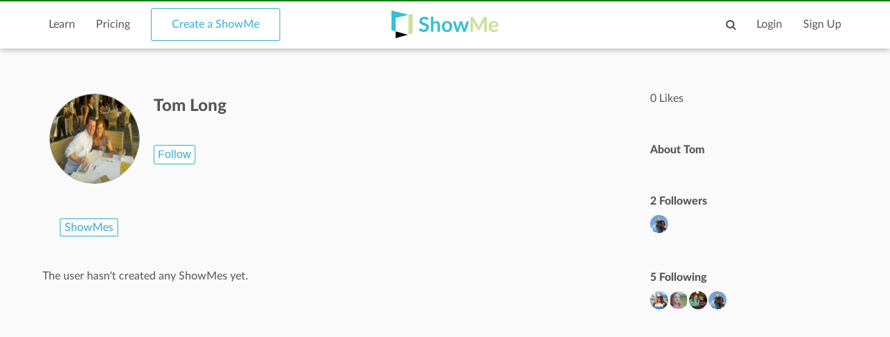

--- FILE ---
content_type: text/html; charset=utf-8
request_url: https://www.google.com/recaptcha/api2/aframe
body_size: 267
content:
<!DOCTYPE HTML><html><head><meta http-equiv="content-type" content="text/html; charset=UTF-8"></head><body><script nonce="SC5S1DP7kTxuddYR5ajeJw">/** Anti-fraud and anti-abuse applications only. See google.com/recaptcha */ try{var clients={'sodar':'https://pagead2.googlesyndication.com/pagead/sodar?'};window.addEventListener("message",function(a){try{if(a.source===window.parent){var b=JSON.parse(a.data);var c=clients[b['id']];if(c){var d=document.createElement('img');d.src=c+b['params']+'&rc='+(localStorage.getItem("rc::a")?sessionStorage.getItem("rc::b"):"");window.document.body.appendChild(d);sessionStorage.setItem("rc::e",parseInt(sessionStorage.getItem("rc::e")||0)+1);localStorage.setItem("rc::h",'1769172208695');}}}catch(b){}});window.parent.postMessage("_grecaptcha_ready", "*");}catch(b){}</script></body></html>